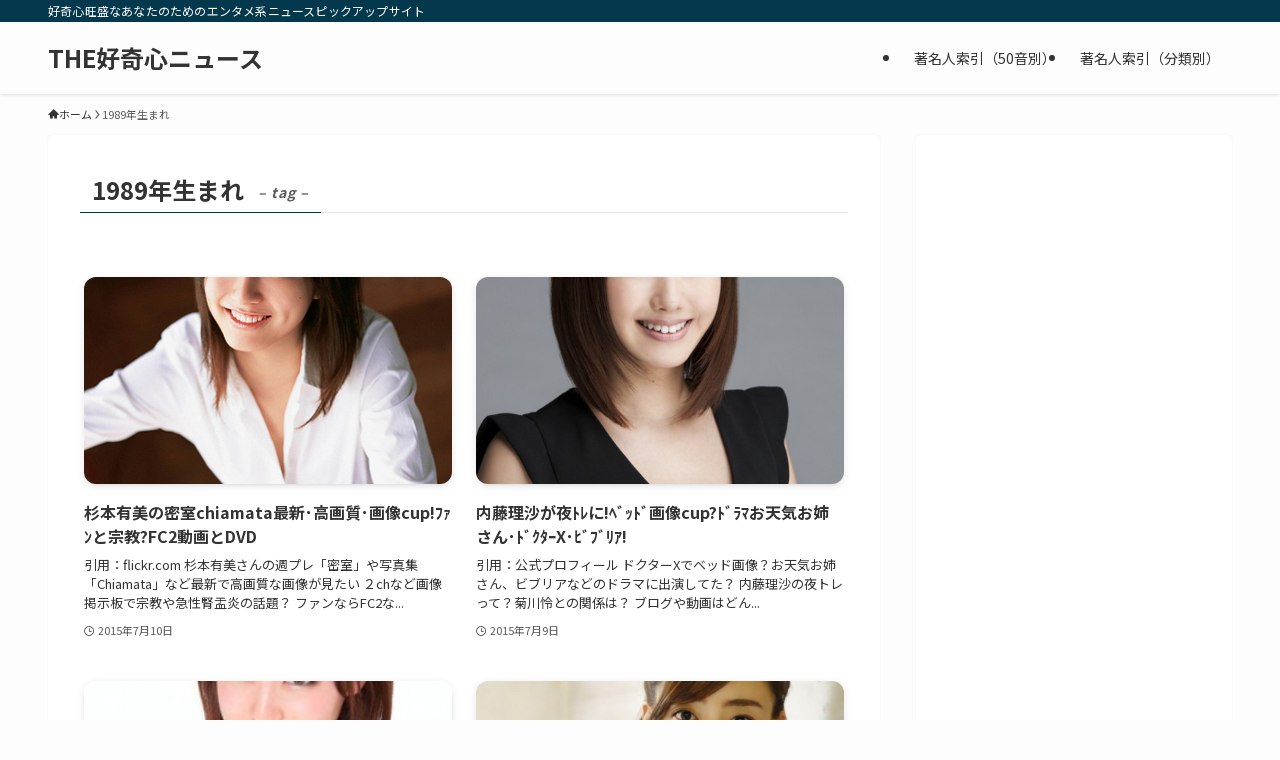

--- FILE ---
content_type: text/html; charset=UTF-8
request_url: https://curiosity.mobi/tag/in_1989
body_size: 18492
content:
<!DOCTYPE html>
<html lang="ja" data-loaded="false" data-scrolled="false" data-spmenu="closed">
<head>
<meta charset="utf-8">
<meta name="format-detection" content="telephone=no">
<meta http-equiv="X-UA-Compatible" content="IE=edge">
<meta name="viewport" content="width=device-width, viewport-fit=cover">
<title>1989年生まれ | THE好奇心ニュース</title>
<meta name='robots' content='max-image-preview:large' />
	<style>img:is([sizes="auto" i], [sizes^="auto," i]) { contain-intrinsic-size: 3000px 1500px }</style>
	<link rel="alternate" type="application/rss+xml" title="THE好奇心ニュース &raquo; フィード" href="https://curiosity.mobi/feed" />
<link rel="alternate" type="application/rss+xml" title="THE好奇心ニュース &raquo; コメントフィード" href="https://curiosity.mobi/comments/feed" />
<link rel="alternate" type="application/rss+xml" title="THE好奇心ニュース &raquo; 1989年生まれ タグのフィード" href="https://curiosity.mobi/tag/in_1989/feed" />

<!-- SEO SIMPLE PACK 3.6.2 -->
<meta name="robots" content="noindex">
<link rel="canonical" href="https://curiosity.mobi/tag/in_1989">
<meta property="og:locale" content="ja_JP">
<meta property="og:type" content="website">
<meta property="og:title" content="1989年生まれ | THE好奇心ニュース">
<meta property="og:url" content="https://curiosity.mobi/tag/in_1989">
<meta property="og:site_name" content="THE好奇心ニュース">
<meta name="twitter:card" content="summary_large_image">
<meta name="twitter:site" content="curiosity_mobi">
<!-- Google Analytics (gtag.js) -->
<script async src="https://www.googletagmanager.com/gtag/js?id=G-363W8F178Q"></script>
<script>
	window.dataLayer = window.dataLayer || [];
	function gtag(){dataLayer.push(arguments);}
	gtag("js", new Date());
	gtag("config", "G-363W8F178Q");
</script>
	<!-- / SEO SIMPLE PACK -->

<link rel='stylesheet' id='wp-block-library-css' href='https://curiosity.mobi/wp-includes/css/dist/block-library/style.min.css?ver=6.8.3' type='text/css' media='all' />
<link rel='stylesheet' id='swell-icons-css' href='https://curiosity.mobi/wp-content/themes/swell/build/css/swell-icons.css?ver=2.13.0' type='text/css' media='all' />
<link rel='stylesheet' id='main_style-css' href='https://curiosity.mobi/wp-content/themes/swell/build/css/main.css?ver=2.13.0' type='text/css' media='all' />
<link rel='stylesheet' id='swell_blocks-css' href='https://curiosity.mobi/wp-content/themes/swell/build/css/blocks.css?ver=2.13.0' type='text/css' media='all' />
<style id='swell_custom-inline-css' type='text/css'>
:root{--swl-fz--content:4vw;--swl-font_family:"Noto Sans JP", sans-serif;--swl-font_weight:400;--color_main:#04384c;--color_text:#333;--color_link:#1176d4;--color_htag:#04384c;--color_bg:#fdfdfd;--color_gradient1:#d8ffff;--color_gradient2:#87e7ff;--color_main_thin:rgba(5, 70, 95, 0.05 );--color_main_dark:rgba(3, 42, 57, 1 );--color_list_check:#04384c;--color_list_num:#04384c;--color_list_good:#86dd7b;--color_list_triangle:#f4e03a;--color_list_bad:#f36060;--color_faq_q:#d55656;--color_faq_a:#6599b7;--color_icon_good:#3cd250;--color_icon_good_bg:#ecffe9;--color_icon_bad:#4b73eb;--color_icon_bad_bg:#eafaff;--color_icon_info:#f578b4;--color_icon_info_bg:#fff0fa;--color_icon_announce:#ffa537;--color_icon_announce_bg:#fff5f0;--color_icon_pen:#7a7a7a;--color_icon_pen_bg:#f7f7f7;--color_icon_book:#787364;--color_icon_book_bg:#f8f6ef;--color_icon_point:#ffa639;--color_icon_check:#86d67c;--color_icon_batsu:#f36060;--color_icon_hatena:#5295cc;--color_icon_caution:#f7da38;--color_icon_memo:#84878a;--color_deep01:#e44141;--color_deep02:#3d79d5;--color_deep03:#63a84d;--color_deep04:#f09f4d;--color_pale01:#fff2f0;--color_pale02:#f3f8fd;--color_pale03:#f1f9ee;--color_pale04:#fdf9ee;--color_mark_blue:#b7e3ff;--color_mark_green:#bdf9c3;--color_mark_yellow:#fcf69f;--color_mark_orange:#ffddbc;--border01:solid 1px var(--color_main);--border02:double 4px var(--color_main);--border03:dashed 2px var(--color_border);--border04:solid 4px var(--color_gray);--card_posts_thumb_ratio:56.25%;--list_posts_thumb_ratio:61.805%;--big_posts_thumb_ratio:56.25%;--thumb_posts_thumb_ratio:61.805%;--blogcard_thumb_ratio:56.25%;--color_header_bg:#fdfdfd;--color_header_text:#333;--color_footer_bg:#fdfdfd;--color_footer_text:#333;--container_size:1200px;--article_size:900px;--logo_size_sp:48px;--logo_size_pc:40px;--logo_size_pcfix:32px;}.swl-cell-bg[data-icon="doubleCircle"]{--cell-icon-color:#ffc977}.swl-cell-bg[data-icon="circle"]{--cell-icon-color:#94e29c}.swl-cell-bg[data-icon="triangle"]{--cell-icon-color:#eeda2f}.swl-cell-bg[data-icon="close"]{--cell-icon-color:#ec9191}.swl-cell-bg[data-icon="hatena"]{--cell-icon-color:#93c9da}.swl-cell-bg[data-icon="check"]{--cell-icon-color:#94e29c}.swl-cell-bg[data-icon="line"]{--cell-icon-color:#9b9b9b}.cap_box[data-colset="col1"]{--capbox-color:#f59b5f;--capbox-color--bg:#fff8eb}.cap_box[data-colset="col2"]{--capbox-color:#5fb9f5;--capbox-color--bg:#edf5ff}.cap_box[data-colset="col3"]{--capbox-color:#2fcd90;--capbox-color--bg:#eafaf2}.red_{--the-btn-color:#f74a4a;--the-btn-color2:#ffbc49;--the-solid-shadow: rgba(185, 56, 56, 1 )}.blue_{--the-btn-color:#338df4;--the-btn-color2:#35eaff;--the-solid-shadow: rgba(38, 106, 183, 1 )}.green_{--the-btn-color:#62d847;--the-btn-color2:#7bf7bd;--the-solid-shadow: rgba(74, 162, 53, 1 )}.is-style-btn_normal{--the-btn-radius:80px}.is-style-btn_solid{--the-btn-radius:80px}.is-style-btn_shiny{--the-btn-radius:80px}.is-style-btn_line{--the-btn-radius:80px}.post_content blockquote{padding:1.5em 2em 1.5em 3em}.post_content blockquote::before{content:"";display:block;width:5px;height:calc(100% - 3em);top:1.5em;left:1.5em;border-left:solid 1px rgba(180,180,180,.75);border-right:solid 1px rgba(180,180,180,.75);}.mark_blue{background:-webkit-linear-gradient(transparent 64%,var(--color_mark_blue) 0%);background:linear-gradient(transparent 64%,var(--color_mark_blue) 0%)}.mark_green{background:-webkit-linear-gradient(transparent 64%,var(--color_mark_green) 0%);background:linear-gradient(transparent 64%,var(--color_mark_green) 0%)}.mark_yellow{background:-webkit-linear-gradient(transparent 64%,var(--color_mark_yellow) 0%);background:linear-gradient(transparent 64%,var(--color_mark_yellow) 0%)}.mark_orange{background:-webkit-linear-gradient(transparent 64%,var(--color_mark_orange) 0%);background:linear-gradient(transparent 64%,var(--color_mark_orange) 0%)}[class*="is-style-icon_"]{color:#333;border-width:0}[class*="is-style-big_icon_"]{border-width:2px;border-style:solid}[data-col="gray"] .c-balloon__text{background:#f7f7f7;border-color:#ccc}[data-col="gray"] .c-balloon__before{border-right-color:#f7f7f7}[data-col="green"] .c-balloon__text{background:#d1f8c2;border-color:#9ddd93}[data-col="green"] .c-balloon__before{border-right-color:#d1f8c2}[data-col="blue"] .c-balloon__text{background:#e2f6ff;border-color:#93d2f0}[data-col="blue"] .c-balloon__before{border-right-color:#e2f6ff}[data-col="red"] .c-balloon__text{background:#ffebeb;border-color:#f48789}[data-col="red"] .c-balloon__before{border-right-color:#ffebeb}[data-col="yellow"] .c-balloon__text{background:#f9f7d2;border-color:#fbe593}[data-col="yellow"] .c-balloon__before{border-right-color:#f9f7d2}.-type-list2 .p-postList__body::after,.-type-big .p-postList__body::after{content: "READ MORE »";}.c-postThumb__cat{background-color:#04384c;color:#fff;background-image: repeating-linear-gradient(-45deg,rgba(255,255,255,.1),rgba(255,255,255,.1) 6px,transparent 6px,transparent 12px)}.post_content h2:where(:not([class^="swell-block-"]):not(.faq_q):not(.p-postList__title)){border-left:solid 8px var(--color_htag);padding:.75em 1em;background:rgba(4, 56, 76, 0.03 )}.post_content h2:where(:not([class^="swell-block-"]):not(.faq_q):not(.p-postList__title))::before{position:absolute;display:block;pointer-events:none}.post_content h3:where(:not([class^="swell-block-"]):not(.faq_q):not(.p-postList__title)){padding:0 .5em .5em}.post_content h3:where(:not([class^="swell-block-"]):not(.faq_q):not(.p-postList__title))::before{content:"";width:100%;height:2px;background: repeating-linear-gradient(90deg, var(--color_htag) 0%, var(--color_htag) 29.3%, rgba(150,150,150,.2) 29.3%, rgba(150,150,150,.2) 100%)}.post_content h4:where(:not([class^="swell-block-"]):not(.faq_q):not(.p-postList__title)){padding:0 0 0 16px;border-left:solid 2px var(--color_htag)}.l-header{box-shadow: 0 1px 4px rgba(0,0,0,.12)}.l-header__bar{color:#fff;background:var(--color_main)}.l-header__menuBtn{order:3}.l-header__customBtn{order:1}.c-gnav a::after{background:var(--color_main);width:100%;height:2px;transform:scaleX(0)}.p-spHeadMenu .menu-item.-current{border-bottom-color:var(--color_main)}.c-gnav > li:hover > a::after,.c-gnav > .-current > a::after{transform: scaleX(1)}.c-gnav .sub-menu{color:#333;background:#fff}#pagetop{border-radius:50%}.c-widget__title.-spmenu{padding:.5em .75em;border-radius:var(--swl-radius--2, 0px);background:var(--color_main);color:#fff;}.c-widget__title.-footer{padding:.5em}.c-widget__title.-footer::before{content:"";bottom:0;left:0;width:40%;z-index:1;background:var(--color_main)}.c-widget__title.-footer::after{content:"";bottom:0;left:0;width:100%;background:var(--color_border)}.c-secTitle{border-left:solid 2px var(--color_main);padding:0em .75em}.p-spMenu{color:#333}.p-spMenu__inner::before{background:#fdfdfd;opacity:1}.p-spMenu__overlay{background:#000;opacity:0.6}[class*="page-numbers"]{border-radius:50%;margin:4px;color:#fff;background-color:#dedede}a{text-decoration: none}.l-topTitleArea.c-filterLayer::before{background-color:#000;opacity:0.2;content:""}@media screen and (min-width: 960px){:root{}}@media screen and (max-width: 959px){:root{}.l-header__logo{order:2;text-align:center}}@media screen and (min-width: 600px){:root{--swl-fz--content:17px;}}@media screen and (max-width: 599px){:root{}}@media (min-width: 1108px) {.alignwide{left:-100px;width:calc(100% + 200px);}}@media (max-width: 1108px) {.-sidebar-off .swell-block-fullWide__inner.l-container .alignwide{left:0px;width:100%;}}.is-style-btn_normal a,.is-style-btn_shiny a{box-shadow:var(--swl-btn_shadow)}.c-shareBtns__btn,.is-style-balloon>.c-tabList .c-tabList__button,.p-snsCta,[class*=page-numbers]{box-shadow:var(--swl-box_shadow)}.p-articleThumb__img,.p-articleThumb__youtube{box-shadow:var(--swl-img_shadow)}.p-pickupBanners__item .c-bannerLink,.p-postList__thumb{box-shadow:0 2px 8px rgba(0,0,0,.1),0 4px 4px -4px rgba(0,0,0,.1)}.p-postList.-w-ranking li:before{background-image:repeating-linear-gradient(-45deg,hsla(0,0%,100%,.1),hsla(0,0%,100%,.1) 6px,transparent 0,transparent 12px);box-shadow:1px 1px 4px rgba(0,0,0,.2)}:root{--swl-radius--2:2px;--swl-radius--4:4px;--swl-radius--8:8px}.c-categoryList__link,.c-tagList__link,.tag-cloud-link{border-radius:16px;padding:6px 10px}.-related .p-postList__thumb,.is-style-bg_gray,.is-style-bg_main,.is-style-bg_main_thin,.is-style-bg_stripe,.is-style-border_dg,.is-style-border_dm,.is-style-border_sg,.is-style-border_sm,.is-style-dent_box,.is-style-note_box,.is-style-stitch,[class*=is-style-big_icon_],input[type=number],input[type=text],textarea{border-radius:4px}.-ps-style-img .p-postList__link,.-type-thumb .p-postList__link,.p-postList__thumb{border-radius:12px;overflow:hidden;z-index:0}.c-widget .-type-list.-w-ranking .p-postList__item:before{border-radius:16px;left:2px;top:2px}.c-widget .-type-card.-w-ranking .p-postList__item:before{border-radius:0 0 4px 4px}.c-postThumb__cat{border-radius:16px;margin:.5em;padding:0 8px}.cap_box_ttl{border-radius:2px 2px 0 0}.cap_box_content{border-radius:0 0 2px 2px}.cap_box.is-style-small_ttl .cap_box_content{border-radius:0 2px 2px 2px}.cap_box.is-style-inner .cap_box_content,.cap_box.is-style-onborder_ttl .cap_box_content,.cap_box.is-style-onborder_ttl2 .cap_box_content,.cap_box.is-style-onborder_ttl2 .cap_box_ttl,.cap_box.is-style-shadow{border-radius:2px}.is-style-more_btn a,.p-postList__body:after,.submit{border-radius:40px}@media (min-width:960px){#sidebar .-type-list .p-postList__thumb{border-radius:8px}}@media not all and (min-width:960px){.-ps-style-img .p-postList__link,.-type-thumb .p-postList__link,.p-postList__thumb{border-radius:8px}}.l-header__bar{position:relative;width:100%}.l-header__bar .c-catchphrase{color:inherit;font-size:12px;letter-spacing:var(--swl-letter_spacing,.2px);line-height:14px;margin-right:auto;overflow:hidden;padding:4px 0;white-space:nowrap;width:50%}.l-header__bar .c-iconList .c-iconList__link{margin:0;padding:4px 6px}.l-header__barInner{align-items:center;display:flex;justify-content:flex-end}.p-spHeadMenu{text-align:center}.p-spHeadMenu .sub-menu{display:none}.p-spHeadMenu .menu-item{-webkit-backface-visibility:hidden;backface-visibility:hidden;border-bottom:2px solid transparent;flex-shrink:0;font-size:12px;height:36px;padding:0;width:auto}.p-spHeadMenu .menu-item.-current{border-bottom-color:currentcolor}.p-spHeadMenu a{display:block;line-height:36px;padding:0 12px;text-decoration:none}.l-header__spNav.swiper:not(.swiper-initialized) .p-spHeadMenu{visibility:hidden}.l-header__spNav a{color:var(--color_header_text)}.l-header__spNav[data-loop="0"] .p-spHeadMenu{display:flex;overflow-x:auto}.l-header__spNav[data-loop="0"] .menu-item:first-child{margin-left:auto}.l-header__spNav[data-loop="0"] .menu-item:last-child{margin-right:auto}@media (min-width:960px){.l-header__spNav{display:none}}@media (min-width:960px){.-series .l-header__inner{align-items:stretch;display:flex}.-series .l-header__logo{align-items:center;display:flex;flex-wrap:wrap;margin-right:24px;padding:16px 0}.-series .l-header__logo .c-catchphrase{font-size:13px;padding:4px 0}.-series .c-headLogo{margin-right:16px}.-series-right .l-header__inner{justify-content:space-between}.-series-right .c-gnavWrap{margin-left:auto}.-series-right .w-header{margin-left:12px}.-series-left .w-header{margin-left:auto}}@media (min-width:960px) and (min-width:600px){.-series .c-headLogo{max-width:400px}}.c-gnav .sub-menu a:before,.c-listMenu a:before{-webkit-font-smoothing:antialiased;-moz-osx-font-smoothing:grayscale;font-family:icomoon!important;font-style:normal;font-variant:normal;font-weight:400;line-height:1;text-transform:none}.c-submenuToggleBtn{display:none}.c-listMenu a{padding:.75em 1em .75em 1.5em;transition:padding .25s}.c-listMenu a:hover{padding-left:1.75em;padding-right:.75em}.c-gnav .sub-menu a:before,.c-listMenu a:before{color:inherit;content:"\e921";display:inline-block;left:2px;position:absolute;top:50%;-webkit-transform:translateY(-50%);transform:translateY(-50%);vertical-align:middle}.widget_categories>ul>.cat-item>a,.wp-block-categories-list>li>a{padding-left:1.75em}.c-listMenu .children,.c-listMenu .sub-menu{margin:0}.c-listMenu .children a,.c-listMenu .sub-menu a{font-size:.9em;padding-left:2.5em}.c-listMenu .children a:before,.c-listMenu .sub-menu a:before{left:1em}.c-listMenu .children a:hover,.c-listMenu .sub-menu a:hover{padding-left:2.75em}.c-listMenu .children ul a,.c-listMenu .sub-menu ul a{padding-left:3.25em}.c-listMenu .children ul a:before,.c-listMenu .sub-menu ul a:before{left:1.75em}.c-listMenu .children ul a:hover,.c-listMenu .sub-menu ul a:hover{padding-left:3.5em}.c-gnav li:hover>.sub-menu{opacity:1;visibility:visible}.c-gnav .sub-menu:before{background:inherit;content:"";height:100%;left:0;position:absolute;top:0;width:100%;z-index:0}.c-gnav .sub-menu .sub-menu{left:100%;top:0;z-index:-1}.c-gnav .sub-menu a{padding-left:2em}.c-gnav .sub-menu a:before{left:.5em}.c-gnav .sub-menu a:hover .ttl{left:4px}:root{--color_content_bg:#fff;}.c-widget__title.-side{padding:0 .5em .5em}.c-widget__title.-side::before{content:"";bottom:0;left:0;width:40%;z-index:1;background:var(--color_main)}.c-widget__title.-side::after{content:"";bottom:0;left:0;width:100%;background:var(--color_border)}@media screen and (min-width: 960px){:root{}}@media screen and (max-width: 959px){:root{}}@media screen and (min-width: 600px){:root{}}@media screen and (max-width: 599px){:root{}}.l-content{padding-top:4vw}.p-breadcrumb+.l-content{padding-top:0}.-frame-on .l-mainContent{background:#fff;border-radius:var(--swl-radius--4,0);padding:3vw}.-frame-on-sidebar #sidebar .c-widget{background:#fff;border-radius:var(--swl-radius--4,0);padding:16px}.-frame-on-sidebar #sidebar .widget_swell_prof_widget{padding:0!important}.-frame-on-sidebar #sidebar .p-profileBox{background:#fff;border:none;color:#333}.-frame-on-sidebar #sidebar .calendar_wrap{border:none;padding:0}.-frame-border .l-mainContent,.-frame-border.-frame-on-sidebar #sidebar .c-widget{box-shadow:0 0 1px var(--swl-color_shadow)}.swell-block-fullWide__inner .alignwide{left:0;width:100%}.swell-block-fullWide__inner .alignfull{left:calc(0px - var(--swl-fw_inner_pad, 0))!important;margin-left:0!important;margin-right:0!important;width:calc(100% + var(--swl-fw_inner_pad, 0)*2)!important}@media not all and (min-width:960px){.alignwide,.l-content .alignfull{left:-3vw;width:calc(100% + 6vw)}.l-content{padding-left:2vw;padding-right:2vw}.-frame-on{--swl-pad_container:2vw;--swl-h2-margin--x:-3vw}.-frame-off-sidebar .l-sidebar{padding-left:1vw;padding-right:1vw}.swell-block-fullWide__inner.l-article{--swl-fw_inner_pad:calc(var(--swl-pad_container, 2vw) + 3vw)}.swell-block-fullWide__inner.l-container{--swl-fw_inner_pad:var(--swl-pad_container,2vw)}.swell-block-fullWide__inner.l-article .alignwide{left:-1.5vw;width:calc(100% + 3vw)}}@media (min-width:960px){.alignwide,.l-content .alignfull{left:-48px;width:calc(100% + 96px)}.l-content .c-widget .alignfull{left:-32px;width:calc(100% + 64px)}.-frame-on .l-mainContent{padding:32px}.swell-block-fullWide__inner.l-article{--swl-fw_inner_pad:calc(var(--swl-pad_post_content) + 32px)}.swell-block-fullWide__inner.l-container{--swl-fw_inner_pad:16px}.swell-block-fullWide__inner.l-article .alignwide{left:-16px;width:calc(100% + 32px)}}@media (min-width:600px){.l-content{padding-top:2em}}.-index-off .p-toc,.swell-toc-placeholder:empty{display:none}.p-toc.-modal{height:100%;margin:0;overflow-y:auto;padding:0}#main_content .p-toc{border-radius:var(--swl-radius--2,0);margin:4em auto;max-width:800px}#sidebar .p-toc{margin-top:-.5em}.p-toc .__pn:before{content:none!important;counter-increment:none}.p-toc .__prev{margin:0 0 1em}.p-toc .__next{margin:1em 0 0}.p-toc.is-omitted:not([data-omit=ct]) [data-level="2"] .p-toc__childList{height:0;margin-bottom:-.5em;visibility:hidden}.p-toc.is-omitted:not([data-omit=nest]){position:relative}.p-toc.is-omitted:not([data-omit=nest]):before{background:linear-gradient(hsla(0,0%,100%,0),var(--color_bg));bottom:5em;content:"";height:4em;left:0;opacity:.75;pointer-events:none;position:absolute;width:100%;z-index:1}.p-toc.is-omitted:not([data-omit=nest]):after{background:var(--color_bg);bottom:0;content:"";height:5em;left:0;opacity:.75;position:absolute;width:100%;z-index:1}.p-toc.is-omitted:not([data-omit=nest]) .__next,.p-toc.is-omitted:not([data-omit=nest]) [data-omit="1"]{display:none}.p-toc .p-toc__expandBtn{background-color:#f7f7f7;border:rgba(0,0,0,.2);border-radius:5em;box-shadow:0 0 0 1px #bbb;color:#333;display:block;font-size:14px;line-height:1.5;margin:.75em auto 0;min-width:6em;padding:.5em 1em;position:relative;transition:box-shadow .25s;z-index:2}.p-toc[data-omit=nest] .p-toc__expandBtn{display:inline-block;font-size:13px;margin:0 0 0 1.25em;padding:.5em .75em}.p-toc:not([data-omit=nest]) .p-toc__expandBtn:after,.p-toc:not([data-omit=nest]) .p-toc__expandBtn:before{border-top-color:inherit;border-top-style:dotted;border-top-width:3px;content:"";display:block;height:1px;position:absolute;top:calc(50% - 1px);transition:border-color .25s;width:100%;width:22px}.p-toc:not([data-omit=nest]) .p-toc__expandBtn:before{right:calc(100% + 1em)}.p-toc:not([data-omit=nest]) .p-toc__expandBtn:after{left:calc(100% + 1em)}.p-toc.is-expanded .p-toc__expandBtn{border-color:transparent}.p-toc__ttl{display:block;font-size:1.2em;line-height:1;position:relative;text-align:center}.p-toc__ttl:before{content:"\e918";display:inline-block;font-family:icomoon;margin-right:.5em;padding-bottom:2px;vertical-align:middle}#index_modal .p-toc__ttl{margin-bottom:.5em}.p-toc__list li{line-height:1.6}.p-toc__list>li+li{margin-top:.5em}.p-toc__list .p-toc__childList{padding-left:.5em}.p-toc__list [data-level="3"]{font-size:.9em}.p-toc__list .mininote{display:none}.post_content .p-toc__list{padding-left:0}#sidebar .p-toc__list{margin-bottom:0}#sidebar .p-toc__list .p-toc__childList{padding-left:0}.p-toc__link{color:inherit;font-size:inherit;text-decoration:none}.p-toc__link:hover{opacity:.8}.p-toc.-double{background:var(--color_gray);background:linear-gradient(-45deg,transparent 25%,var(--color_gray) 25%,var(--color_gray) 50%,transparent 50%,transparent 75%,var(--color_gray) 75%,var(--color_gray));background-clip:padding-box;background-size:4px 4px;border-bottom:4px double var(--color_border);border-top:4px double var(--color_border);padding:1.5em 1em 1em}.p-toc.-double .p-toc__ttl{margin-bottom:.75em}@media (min-width:960px){#main_content .p-toc{width:92%}}@media (hover:hover){.p-toc .p-toc__expandBtn:hover{border-color:transparent;box-shadow:0 0 0 2px currentcolor}}@media (min-width:600px){.p-toc.-double{padding:2em}}
</style>
<link rel='stylesheet' id='swell-parts/footer-css' href='https://curiosity.mobi/wp-content/themes/swell/build/css/modules/parts/footer.css?ver=2.13.0' type='text/css' media='all' />
<link rel='stylesheet' id='swell-page/term-css' href='https://curiosity.mobi/wp-content/themes/swell/build/css/modules/page/term.css?ver=2.13.0' type='text/css' media='all' />
<style id='classic-theme-styles-inline-css' type='text/css'>
/*! This file is auto-generated */
.wp-block-button__link{color:#fff;background-color:#32373c;border-radius:9999px;box-shadow:none;text-decoration:none;padding:calc(.667em + 2px) calc(1.333em + 2px);font-size:1.125em}.wp-block-file__button{background:#32373c;color:#fff;text-decoration:none}
</style>
<style id='global-styles-inline-css' type='text/css'>
:root{--wp--preset--aspect-ratio--square: 1;--wp--preset--aspect-ratio--4-3: 4/3;--wp--preset--aspect-ratio--3-4: 3/4;--wp--preset--aspect-ratio--3-2: 3/2;--wp--preset--aspect-ratio--2-3: 2/3;--wp--preset--aspect-ratio--16-9: 16/9;--wp--preset--aspect-ratio--9-16: 9/16;--wp--preset--color--black: #000;--wp--preset--color--cyan-bluish-gray: #abb8c3;--wp--preset--color--white: #fff;--wp--preset--color--pale-pink: #f78da7;--wp--preset--color--vivid-red: #cf2e2e;--wp--preset--color--luminous-vivid-orange: #ff6900;--wp--preset--color--luminous-vivid-amber: #fcb900;--wp--preset--color--light-green-cyan: #7bdcb5;--wp--preset--color--vivid-green-cyan: #00d084;--wp--preset--color--pale-cyan-blue: #8ed1fc;--wp--preset--color--vivid-cyan-blue: #0693e3;--wp--preset--color--vivid-purple: #9b51e0;--wp--preset--color--swl-main: var(--color_main);--wp--preset--color--swl-main-thin: var(--color_main_thin);--wp--preset--color--swl-gray: var(--color_gray);--wp--preset--color--swl-deep-01: var(--color_deep01);--wp--preset--color--swl-deep-02: var(--color_deep02);--wp--preset--color--swl-deep-03: var(--color_deep03);--wp--preset--color--swl-deep-04: var(--color_deep04);--wp--preset--color--swl-pale-01: var(--color_pale01);--wp--preset--color--swl-pale-02: var(--color_pale02);--wp--preset--color--swl-pale-03: var(--color_pale03);--wp--preset--color--swl-pale-04: var(--color_pale04);--wp--preset--gradient--vivid-cyan-blue-to-vivid-purple: linear-gradient(135deg,rgba(6,147,227,1) 0%,rgb(155,81,224) 100%);--wp--preset--gradient--light-green-cyan-to-vivid-green-cyan: linear-gradient(135deg,rgb(122,220,180) 0%,rgb(0,208,130) 100%);--wp--preset--gradient--luminous-vivid-amber-to-luminous-vivid-orange: linear-gradient(135deg,rgba(252,185,0,1) 0%,rgba(255,105,0,1) 100%);--wp--preset--gradient--luminous-vivid-orange-to-vivid-red: linear-gradient(135deg,rgba(255,105,0,1) 0%,rgb(207,46,46) 100%);--wp--preset--gradient--very-light-gray-to-cyan-bluish-gray: linear-gradient(135deg,rgb(238,238,238) 0%,rgb(169,184,195) 100%);--wp--preset--gradient--cool-to-warm-spectrum: linear-gradient(135deg,rgb(74,234,220) 0%,rgb(151,120,209) 20%,rgb(207,42,186) 40%,rgb(238,44,130) 60%,rgb(251,105,98) 80%,rgb(254,248,76) 100%);--wp--preset--gradient--blush-light-purple: linear-gradient(135deg,rgb(255,206,236) 0%,rgb(152,150,240) 100%);--wp--preset--gradient--blush-bordeaux: linear-gradient(135deg,rgb(254,205,165) 0%,rgb(254,45,45) 50%,rgb(107,0,62) 100%);--wp--preset--gradient--luminous-dusk: linear-gradient(135deg,rgb(255,203,112) 0%,rgb(199,81,192) 50%,rgb(65,88,208) 100%);--wp--preset--gradient--pale-ocean: linear-gradient(135deg,rgb(255,245,203) 0%,rgb(182,227,212) 50%,rgb(51,167,181) 100%);--wp--preset--gradient--electric-grass: linear-gradient(135deg,rgb(202,248,128) 0%,rgb(113,206,126) 100%);--wp--preset--gradient--midnight: linear-gradient(135deg,rgb(2,3,129) 0%,rgb(40,116,252) 100%);--wp--preset--font-size--small: 0.9em;--wp--preset--font-size--medium: 1.1em;--wp--preset--font-size--large: 1.25em;--wp--preset--font-size--x-large: 42px;--wp--preset--font-size--xs: 0.75em;--wp--preset--font-size--huge: 1.6em;--wp--preset--spacing--20: 0.44rem;--wp--preset--spacing--30: 0.67rem;--wp--preset--spacing--40: 1rem;--wp--preset--spacing--50: 1.5rem;--wp--preset--spacing--60: 2.25rem;--wp--preset--spacing--70: 3.38rem;--wp--preset--spacing--80: 5.06rem;--wp--preset--shadow--natural: 6px 6px 9px rgba(0, 0, 0, 0.2);--wp--preset--shadow--deep: 12px 12px 50px rgba(0, 0, 0, 0.4);--wp--preset--shadow--sharp: 6px 6px 0px rgba(0, 0, 0, 0.2);--wp--preset--shadow--outlined: 6px 6px 0px -3px rgba(255, 255, 255, 1), 6px 6px rgba(0, 0, 0, 1);--wp--preset--shadow--crisp: 6px 6px 0px rgba(0, 0, 0, 1);}:where(.is-layout-flex){gap: 0.5em;}:where(.is-layout-grid){gap: 0.5em;}body .is-layout-flex{display: flex;}.is-layout-flex{flex-wrap: wrap;align-items: center;}.is-layout-flex > :is(*, div){margin: 0;}body .is-layout-grid{display: grid;}.is-layout-grid > :is(*, div){margin: 0;}:where(.wp-block-columns.is-layout-flex){gap: 2em;}:where(.wp-block-columns.is-layout-grid){gap: 2em;}:where(.wp-block-post-template.is-layout-flex){gap: 1.25em;}:where(.wp-block-post-template.is-layout-grid){gap: 1.25em;}.has-black-color{color: var(--wp--preset--color--black) !important;}.has-cyan-bluish-gray-color{color: var(--wp--preset--color--cyan-bluish-gray) !important;}.has-white-color{color: var(--wp--preset--color--white) !important;}.has-pale-pink-color{color: var(--wp--preset--color--pale-pink) !important;}.has-vivid-red-color{color: var(--wp--preset--color--vivid-red) !important;}.has-luminous-vivid-orange-color{color: var(--wp--preset--color--luminous-vivid-orange) !important;}.has-luminous-vivid-amber-color{color: var(--wp--preset--color--luminous-vivid-amber) !important;}.has-light-green-cyan-color{color: var(--wp--preset--color--light-green-cyan) !important;}.has-vivid-green-cyan-color{color: var(--wp--preset--color--vivid-green-cyan) !important;}.has-pale-cyan-blue-color{color: var(--wp--preset--color--pale-cyan-blue) !important;}.has-vivid-cyan-blue-color{color: var(--wp--preset--color--vivid-cyan-blue) !important;}.has-vivid-purple-color{color: var(--wp--preset--color--vivid-purple) !important;}.has-black-background-color{background-color: var(--wp--preset--color--black) !important;}.has-cyan-bluish-gray-background-color{background-color: var(--wp--preset--color--cyan-bluish-gray) !important;}.has-white-background-color{background-color: var(--wp--preset--color--white) !important;}.has-pale-pink-background-color{background-color: var(--wp--preset--color--pale-pink) !important;}.has-vivid-red-background-color{background-color: var(--wp--preset--color--vivid-red) !important;}.has-luminous-vivid-orange-background-color{background-color: var(--wp--preset--color--luminous-vivid-orange) !important;}.has-luminous-vivid-amber-background-color{background-color: var(--wp--preset--color--luminous-vivid-amber) !important;}.has-light-green-cyan-background-color{background-color: var(--wp--preset--color--light-green-cyan) !important;}.has-vivid-green-cyan-background-color{background-color: var(--wp--preset--color--vivid-green-cyan) !important;}.has-pale-cyan-blue-background-color{background-color: var(--wp--preset--color--pale-cyan-blue) !important;}.has-vivid-cyan-blue-background-color{background-color: var(--wp--preset--color--vivid-cyan-blue) !important;}.has-vivid-purple-background-color{background-color: var(--wp--preset--color--vivid-purple) !important;}.has-black-border-color{border-color: var(--wp--preset--color--black) !important;}.has-cyan-bluish-gray-border-color{border-color: var(--wp--preset--color--cyan-bluish-gray) !important;}.has-white-border-color{border-color: var(--wp--preset--color--white) !important;}.has-pale-pink-border-color{border-color: var(--wp--preset--color--pale-pink) !important;}.has-vivid-red-border-color{border-color: var(--wp--preset--color--vivid-red) !important;}.has-luminous-vivid-orange-border-color{border-color: var(--wp--preset--color--luminous-vivid-orange) !important;}.has-luminous-vivid-amber-border-color{border-color: var(--wp--preset--color--luminous-vivid-amber) !important;}.has-light-green-cyan-border-color{border-color: var(--wp--preset--color--light-green-cyan) !important;}.has-vivid-green-cyan-border-color{border-color: var(--wp--preset--color--vivid-green-cyan) !important;}.has-pale-cyan-blue-border-color{border-color: var(--wp--preset--color--pale-cyan-blue) !important;}.has-vivid-cyan-blue-border-color{border-color: var(--wp--preset--color--vivid-cyan-blue) !important;}.has-vivid-purple-border-color{border-color: var(--wp--preset--color--vivid-purple) !important;}.has-vivid-cyan-blue-to-vivid-purple-gradient-background{background: var(--wp--preset--gradient--vivid-cyan-blue-to-vivid-purple) !important;}.has-light-green-cyan-to-vivid-green-cyan-gradient-background{background: var(--wp--preset--gradient--light-green-cyan-to-vivid-green-cyan) !important;}.has-luminous-vivid-amber-to-luminous-vivid-orange-gradient-background{background: var(--wp--preset--gradient--luminous-vivid-amber-to-luminous-vivid-orange) !important;}.has-luminous-vivid-orange-to-vivid-red-gradient-background{background: var(--wp--preset--gradient--luminous-vivid-orange-to-vivid-red) !important;}.has-very-light-gray-to-cyan-bluish-gray-gradient-background{background: var(--wp--preset--gradient--very-light-gray-to-cyan-bluish-gray) !important;}.has-cool-to-warm-spectrum-gradient-background{background: var(--wp--preset--gradient--cool-to-warm-spectrum) !important;}.has-blush-light-purple-gradient-background{background: var(--wp--preset--gradient--blush-light-purple) !important;}.has-blush-bordeaux-gradient-background{background: var(--wp--preset--gradient--blush-bordeaux) !important;}.has-luminous-dusk-gradient-background{background: var(--wp--preset--gradient--luminous-dusk) !important;}.has-pale-ocean-gradient-background{background: var(--wp--preset--gradient--pale-ocean) !important;}.has-electric-grass-gradient-background{background: var(--wp--preset--gradient--electric-grass) !important;}.has-midnight-gradient-background{background: var(--wp--preset--gradient--midnight) !important;}.has-small-font-size{font-size: var(--wp--preset--font-size--small) !important;}.has-medium-font-size{font-size: var(--wp--preset--font-size--medium) !important;}.has-large-font-size{font-size: var(--wp--preset--font-size--large) !important;}.has-x-large-font-size{font-size: var(--wp--preset--font-size--x-large) !important;}
:where(.wp-block-post-template.is-layout-flex){gap: 1.25em;}:where(.wp-block-post-template.is-layout-grid){gap: 1.25em;}
:where(.wp-block-columns.is-layout-flex){gap: 2em;}:where(.wp-block-columns.is-layout-grid){gap: 2em;}
:root :where(.wp-block-pullquote){font-size: 1.5em;line-height: 1.6;}
</style>
<link rel='stylesheet' id='contact-form-7-css' href='https://curiosity.mobi/wp-content/plugins/contact-form-7/includes/css/styles.css?ver=6.1.1' type='text/css' media='all' />
<link rel='stylesheet' id='child_style-css' href='https://curiosity.mobi/wp-content/themes/swell_child/style.css?ver=2022072413920' type='text/css' media='all' />

<link href="https://fonts.googleapis.com/css?family=Noto+Sans+JP:400,700&#038;display=swap" rel="stylesheet">
<noscript><link href="https://curiosity.mobi/wp-content/themes/swell/build/css/noscript.css" rel="stylesheet"></noscript>
<link rel="https://api.w.org/" href="https://curiosity.mobi/wp-json/" /><link rel="alternate" title="JSON" type="application/json" href="https://curiosity.mobi/wp-json/wp/v2/tags/50" />        <!-- Copyright protection script -->
        <meta http-equiv="imagetoolbar" content="no">
        <script>
            /*<![CDATA[*/
            document.oncontextmenu = function () {
                return false;
            };
            /*]]>*/
        </script>
        <script type="text/javascript">
            /*<![CDATA[*/
            document.onselectstart = function () {
                event = event || window.event;
                var custom_input = event.target || event.srcElement;

                if (custom_input.type !== "text" && custom_input.type !== "textarea" && custom_input.type !== "password") {
                    return false;
                } else {
                    return true;
                }

            };
            if (window.sidebar) {
                document.onmousedown = function (e) {
                    var obj = e.target;
                    if (obj.tagName.toUpperCase() === 'SELECT'
                        || obj.tagName.toUpperCase() === "INPUT"
                        || obj.tagName.toUpperCase() === "TEXTAREA"
                        || obj.tagName.toUpperCase() === "PASSWORD") {
                        return true;
                    } else {
                        return false;
                    }
                };
            }
            window.onload = function () {
                document.body.style.webkitTouchCallout = 'none';
                document.body.style.KhtmlUserSelect = 'none';
            }
            /*]]>*/
        </script>
        <script type="text/javascript">
            /*<![CDATA[*/
            if (parent.frames.length > 0) {
                top.location.replace(document.location);
            }
            /*]]>*/
        </script>
        <script type="text/javascript">
            /*<![CDATA[*/
            document.ondragstart = function () {
                return false;
            };
            /*]]>*/
        </script>
        <script type="text/javascript">

            document.addEventListener('DOMContentLoaded', () => {
                const overlay = document.createElement('div');
                overlay.id = 'overlay';

                Object.assign(overlay.style, {
                    position: 'fixed',
                    top: '0',
                    left: '0',
                    width: '100%',
                    height: '100%',
                    backgroundColor: 'rgba(255, 255, 255, 0.9)',
                    display: 'none',
                    zIndex: '9999'
                });

                document.body.appendChild(overlay);

                document.addEventListener('keydown', (event) => {
                    if (event.metaKey || event.ctrlKey) {
                        overlay.style.display = 'block';
                    }
                });

                document.addEventListener('keyup', (event) => {
                    if (!event.metaKey && !event.ctrlKey) {
                        overlay.style.display = 'none';
                    }
                });
            });
        </script>
        <style type="text/css">
            * {
                -webkit-touch-callout: none;
                -webkit-user-select: none;
                -moz-user-select: none;
                user-select: none;
            }

            img {
                -webkit-touch-callout: none;
                -webkit-user-select: none;
                -moz-user-select: none;
                user-select: none;
            }

            input,
            textarea,
            select {
                -webkit-user-select: auto;
            }
        </style>
        <!-- End Copyright protection script -->

        <!-- Source hidden -->

        <link rel="llms-sitemap" href="https://curiosity.mobi/llms.txt" />
<noscript><style>.lazyload[data-src]{display:none !important;}</style></noscript><style>.lazyload{background-image:none !important;}.lazyload:before{background-image:none !important;}</style><link rel="icon" href="https://curiosity.mobi/wp-content/uploads/2022/09/favicon-150x150.png" sizes="32x32" />
<link rel="icon" href="https://curiosity.mobi/wp-content/uploads/2022/09/favicon.png" sizes="192x192" />
<link rel="apple-touch-icon" href="https://curiosity.mobi/wp-content/uploads/2022/09/favicon.png" />
<meta name="msapplication-TileImage" content="https://curiosity.mobi/wp-content/uploads/2022/09/favicon.png" />

<link rel="stylesheet" href="https://curiosity.mobi/wp-content/themes/swell/build/css/print.css" media="print" >
<script async src="https://pagead2.googlesyndication.com/pagead/js/adsbygoogle.js?client=ca-pub-9903344891064943"
     crossorigin="anonymous"></script>
</head>
<body>
<div id="body_wrap" class="archive tag tag-in_1989 tag-50 wp-theme-swell wp-child-theme-swell_child -body-solid -index-off -sidebar-on -frame-on -frame-on-sidebar -frame-border id_50" >
<div id="sp_menu" class="p-spMenu -right">
	<div class="p-spMenu__inner">
		<div class="p-spMenu__closeBtn">
			<button class="c-iconBtn -menuBtn c-plainBtn" data-onclick="toggleMenu" aria-label="メニューを閉じる">
				<i class="c-iconBtn__icon icon-close-thin"></i>
			</button>
		</div>
		<div class="p-spMenu__body">
			<div class="c-widget__title -spmenu">
				MENU			</div>
			<div class="p-spMenu__nav">
				<ul class="c-spnav c-listMenu"><li class="menu-item menu-item-type-post_type menu-item-object-page menu-item-784"><a href="https://curiosity.mobi/artist-japanese-syllabary-index">著名人索引（50音別）</a></li>
<li class="menu-item menu-item-type-post_type menu-item-object-page menu-item-785"><a href="https://curiosity.mobi/artist-index">著名人索引（分類別）</a></li>
</ul>			</div>
			<div id="sp_menu_bottom" class="p-spMenu__bottom w-spMenuBottom"><div id="swell_popular_posts-3" class="c-widget widget_swell_popular_posts"><div class="c-widget__title -spmenu">人気記事</div><ul class="p-postList -type-card -w-ranking">	<li class="p-postList__item">
		<a href="https://curiosity.mobi/%e9%96%a2%e3%82%81%e3%81%90%e3%81%bf-%e6%b0%b4%e7%9d%80-%e7%94%bb%e5%83%8f-cup-%e7%8f%be%e5%9c%a8-%e7%86%b1%e6%84%9b-%e4%bc%bc%e3%81%a6%e3%82%8b-166" class="p-postList__link">
			<div class="p-postList__thumb c-postThumb">
				<figure class="c-postThumb__figure">
					<img width="301" height="450"  src="[data-uri]" alt="" class="c-postThumb__img u-obf-cover lazyload" sizes="(min-width: 600px) 320px, 50vw" data-src="https://curiosity.mobi/wp-content/uploads/2015/02/20150202_seki.jpg" data-srcset="https://curiosity.mobi/wp-content/uploads/2015/02/20150202_seki.jpg 301w, https://curiosity.mobi/wp-content/uploads/2015/02/20150202_seki-300x449.jpg 300w, https://curiosity.mobi/wp-content/uploads/2015/02/20150202_seki-150x224.jpg 150w" data-aspectratio="301/450" ><noscript><img src="https://curiosity.mobi/wp-content/uploads/2015/02/20150202_seki.jpg" class="c-postThumb__img u-obf-cover" alt=""></noscript>				</figure>
			</div>
			<div class="p-postList__body">
				<div class="p-postList__title">関めぐみの水着画像cup!現在、熱愛、誰に似てる?ﾗｲﾌﾄﾞﾗﾏ金八!写真家?</div>
				<div class="p-postList__meta">
														</div>
			</div>
		</a>
	</li>
	<li class="p-postList__item">
		<a href="https://curiosity.mobi/%e6%b8%a1%e8%be%ba%e6%a2%93%e3%81%ae%e5%a4%ab%e3%81%af%ef%bd%b6%ef%bd%af%ef%bd%ba%e3%81%84%e3%81%84%e7%94%bb%e5%83%8fcup%ef%bd%a5%ef%bd%bd%ef%be%98%ef%bd%b0%ef%bd%bb%ef%bd%b2%ef%bd%bd%ef%be%9e-373" class="p-postList__link">
			<div class="p-postList__thumb c-postThumb">
				<figure class="c-postThumb__figure">
					<img width="200" height="280"  src="[data-uri]" alt="" class="c-postThumb__img u-obf-cover lazyload" sizes="(min-width: 600px) 320px, 50vw" data-src="https://curiosity.mobi/wp-content/uploads/2015/06/watanabeazusa.png" data-aspectratio="200/280" ><noscript><img src="https://curiosity.mobi/wp-content/uploads/2015/06/watanabeazusa.png" class="c-postThumb__img u-obf-cover" alt=""></noscript>				</figure>
			</div>
			<div class="p-postList__body">
				<div class="p-postList__title">渡辺梓の夫はｶｯｺいい?画像cup･ｽﾘｰｻｲｽﾞ!劣化?咲輝?相棒･赤い霊柩車･器</div>
				<div class="p-postList__meta">
														</div>
			</div>
		</a>
	</li>
	<li class="p-postList__item">
		<a href="https://curiosity.mobi/%e6%9d%b1%e9%a2%a8%e4%b8%87%e6%99%ba%e5%ad%90-%e7%9c%9f%e4%b8%ad%e7%9e%b3-%e6%9c%ac%e5%90%8d-cup-%e3%81%bb%e3%81%8f%e3%82%8d-%e7%94%bb%e5%83%8f-177" class="p-postList__link">
			<div class="p-postList__thumb c-postThumb">
				<figure class="c-postThumb__figure">
					<img width="200" height="247"  src="[data-uri]" alt="" class="c-postThumb__img u-obf-cover lazyload" sizes="(min-width: 600px) 320px, 50vw" data-src="https://curiosity.mobi/wp-content/uploads/2015/02/20150204_kochi.jpg" data-srcset="https://curiosity.mobi/wp-content/uploads/2015/02/20150204_kochi.jpg 200w, https://curiosity.mobi/wp-content/uploads/2015/02/20150204_kochi-150x185.jpg 150w" data-aspectratio="200/247" ><noscript><img src="https://curiosity.mobi/wp-content/uploads/2015/02/20150204_kochi.jpg" class="c-postThumb__img u-obf-cover" alt=""></noscript>				</figure>
			</div>
			<div class="p-postList__body">
				<div class="p-postList__title">東風万智子は真中瞳が本名?cupほくろ画像!水川あさみそっくり?OL結婚</div>
				<div class="p-postList__meta">
														</div>
			</div>
		</a>
	</li>
	<li class="p-postList__item">
		<a href="https://curiosity.mobi/%e7%be%8e%e5%b0%91%e5%a5%b3-%e7%99%be%e5%90%88%e6%b2%99%e3%81%8c%e3%81%84%e3%82%8b%e8%a1%97-%e9%80%b1%e5%88%8a%e7%8f%be%e4%bb%a3-cup-%e7%94%bb%e5%83%8f-344" class="p-postList__link">
			<div class="p-postList__thumb c-postThumb">
				<figure class="c-postThumb__figure">
					<img width="449" height="600"  src="[data-uri]" alt="" class="c-postThumb__img u-obf-cover lazyload" sizes="(min-width: 600px) 320px, 50vw" data-src="https://curiosity.mobi/wp-content/uploads/2015/06/yurisa.jpg" data-srcset="https://curiosity.mobi/wp-content/uploads/2015/06/yurisa.jpg 449w, https://curiosity.mobi/wp-content/uploads/2015/06/yurisa-300x401.jpg 300w" data-aspectratio="449/600" ><noscript><img src="https://curiosity.mobi/wp-content/uploads/2015/06/yurisa.jpg" class="c-postThumb__img u-obf-cover" alt=""></noscript>				</figure>
			</div>
			<div class="p-postList__body">
				<div class="p-postList__title">美少女･百合沙がいる街(週刊現代)ｸﾞﾗﾋﾞｱcup画像ﾍｱ!ｵｰｸｼｮﾝ･木嶋ゆり?</div>
				<div class="p-postList__meta">
														</div>
			</div>
		</a>
	</li>
	<li class="p-postList__item">
		<a href="https://curiosity.mobi/%e5%a4%a7%e5%9d%aa%e3%81%82%e3%81%8d%e3%81%bb-%e8%8a%b1%e5%92%b2%e8%88%9e%e3%81%8c%e9%bb%99%e3%81%a3%e3%81%a6%e3%81%aa%e3%81%84-%ef%bd%bc%ef%bd%ad%ef%bd%b0%ef%bd%b2%ef%be%81-%ef%be%86%ef%bd%b0-517" class="p-postList__link">
			<div class="p-postList__thumb c-postThumb">
				<figure class="c-postThumb__figure">
					<img width="220" height="293"  src="[data-uri]" alt="" class="c-postThumb__img u-obf-cover lazyload" sizes="(min-width: 600px) 320px, 50vw" data-src="https://curiosity.mobi/wp-content/uploads/2015/07/ootuboakiho.jpg" data-aspectratio="220/293" ><noscript><img src="https://curiosity.mobi/wp-content/uploads/2015/07/ootuboakiho.jpg" class="c-postThumb__img u-obf-cover" alt=""></noscript>				</figure>
			</div>
			<div class="p-postList__body">
				<div class="p-postList__title">大坪あきほ「花咲舞が黙ってない」3話!ｼｭｰｲﾁ･ｳﾚｽｼﾞで水着cup画像DVD</div>
				<div class="p-postList__meta">
														</div>
			</div>
		</a>
	</li>
	<li class="p-postList__item">
		<a href="https://curiosity.mobi/%e9%98%bf%e4%b9%85%e6%b4%a5%e3%82%86%e3%82%8a%e3%81%88-%e7%b5%90%e5%a9%9a%e7%9b%b8%e6%89%8b-%e6%97%a6%e9%82%a3-%e5%a4%a7%e5%ad%a6-cup-%e7%94%bb%e5%83%8f-zip-205" class="p-postList__link">
			<div class="p-postList__thumb c-postThumb">
				<figure class="c-postThumb__figure">
					<img width="406" height="621"  src="[data-uri]" alt="" class="c-postThumb__img u-obf-cover lazyload" sizes="(min-width: 600px) 320px, 50vw" data-src="https://curiosity.mobi/wp-content/uploads/2015/02/20150220_akutsu.jpg" data-srcset="https://curiosity.mobi/wp-content/uploads/2015/02/20150220_akutsu.jpg 406w, https://curiosity.mobi/wp-content/uploads/2015/02/20150220_akutsu-300x459.jpg 300w, https://curiosity.mobi/wp-content/uploads/2015/02/20150220_akutsu-150x229.jpg 150w" data-aspectratio="406/621" ><noscript><img src="https://curiosity.mobi/wp-content/uploads/2015/02/20150220_akutsu.jpg" class="c-postThumb__img u-obf-cover" alt=""></noscript>				</figure>
			</div>
			<div class="p-postList__body">
				<div class="p-postList__title">阿久津ゆりえの結婚相手･旦那は誰?大学は?cup画像Zip!ﾎﾝﾀﾞｶｰｽﾞのCM!</div>
				<div class="p-postList__meta">
														</div>
			</div>
		</a>
	</li>
	<li class="p-postList__item">
		<a href="https://curiosity.mobi/%e5%b0%8f%e5%b3%b6%e7%91%a0%e7%92%83%e5%ad%90-%e9%81%8e%e6%bf%80-%e6%b0%b4%e7%9d%80%e3%81%99%e3%81%98-%e7%94%bb%e5%83%8f-%e4%bf%ae%e6%ad%a3%e3%81%aa%e3%81%97-cup-72" class="p-postList__link">
			<div class="p-postList__thumb c-postThumb">
				<figure class="c-postThumb__figure">
					<img width="300" height="386"  src="[data-uri]" alt="" class="c-postThumb__img u-obf-cover lazyload" sizes="(min-width: 600px) 320px, 50vw" data-src="https://curiosity.mobi/wp-content/uploads/2015/01/20150109_kojima.jpg" data-srcset="https://curiosity.mobi/wp-content/uploads/2015/01/20150109_kojima.jpg 300w, https://curiosity.mobi/wp-content/uploads/2015/01/20150109_kojima-150x193.jpg 150w" data-aspectratio="300/386" ><noscript><img src="https://curiosity.mobi/wp-content/uploads/2015/01/20150109_kojima.jpg" class="c-postThumb__img u-obf-cover" alt=""></noscript>				</figure>
			</div>
			<div class="p-postList__body">
				<div class="p-postList__title">小島瑠璃子は過激!水着すじ画像修正なし･脱いでるcup?枕は黒い笑い方</div>
				<div class="p-postList__meta">
														</div>
			</div>
		</a>
	</li>
	<li class="p-postList__item">
		<a href="https://curiosity.mobi/%e7%8b%a9%e9%87%8e%e6%81%b5%e9%87%8c-%ef%be%83%ef%be%9a%e6%9d%b1-%ef%bd%b1%ef%be%85-%e6%b0%b4%e7%9d%80-%e7%94%bb%e5%83%8f-cup-%e3%82%82%e3%82%8a%e3%81%be%e3%82%93-86" class="p-postList__link">
			<div class="p-postList__thumb c-postThumb">
				<figure class="c-postThumb__figure">
					<img width="480" height="640"  src="[data-uri]" alt="" class="c-postThumb__img u-obf-cover lazyload" sizes="(min-width: 600px) 320px, 50vw" data-src="https://curiosity.mobi/wp-content/uploads/2015/01/20150111_kano.jpg" data-srcset="https://curiosity.mobi/wp-content/uploads/2015/01/20150111_kano.jpg 480w, https://curiosity.mobi/wp-content/uploads/2015/01/20150111_kano-300x400.jpg 300w, https://curiosity.mobi/wp-content/uploads/2015/01/20150111_kano-150x200.jpg 150w" data-aspectratio="480/640" ><noscript><img src="https://curiosity.mobi/wp-content/uploads/2015/01/20150111_kano.jpg" class="c-postThumb__img u-obf-cover" alt=""></noscript>				</figure>
			</div>
			<div class="p-postList__body">
				<div class="p-postList__title">狩野恵里ﾃﾚﾋﾞ東京ｱﾅの水着姿･画像もりまん!滝cup?ﾓﾔさまでﾋﾟｱﾉ即興CM!</div>
				<div class="p-postList__meta">
														</div>
			</div>
		</a>
	</li>
</ul></div></div>		</div>
	</div>
	<div class="p-spMenu__overlay c-overlay" data-onclick="toggleMenu"></div>
</div>
<header id="header" class="l-header -series -series-right" data-spfix="0">
	<div class="l-header__bar pc_">
	<div class="l-header__barInner l-container">
		<div class="c-catchphrase">好奇心旺盛なあなたのためのエンタメ系ニュースピックアップサイト</div>	</div>
</div>
	<div class="l-header__inner l-container">
		<div class="l-header__logo">
			<div class="c-headLogo -txt"><a href="https://curiosity.mobi/" title="THE好奇心ニュース" class="c-headLogo__link" rel="home">THE好奇心ニュース</a></div>					</div>
		<nav id="gnav" class="l-header__gnav c-gnavWrap">
					<ul class="c-gnav">
			<li class="menu-item menu-item-type-post_type menu-item-object-page menu-item-784"><a href="https://curiosity.mobi/artist-japanese-syllabary-index"><span class="ttl">著名人索引（50音別）</span></a></li>
<li class="menu-item menu-item-type-post_type menu-item-object-page menu-item-785"><a href="https://curiosity.mobi/artist-index"><span class="ttl">著名人索引（分類別）</span></a></li>
					</ul>
			</nav>
		<div class="l-header__customBtn sp_">
			<button class="c-iconBtn c-plainBtn" data-onclick="toggleSearch" aria-label="検索ボタン">
			<i class="c-iconBtn__icon icon-search"></i>
					</button>
	</div>
<div class="l-header__menuBtn sp_">
	<button class="c-iconBtn -menuBtn c-plainBtn" data-onclick="toggleMenu" aria-label="メニューボタン">
		<i class="c-iconBtn__icon icon-menu-thin"></i>
			</button>
</div>
	</div>
	<div class="l-header__spNav" data-loop="0">
	<ul class="p-spHeadMenu">
		<li class="menu-item menu-item-type-post_type menu-item-object-page menu-item-784 swiper-slide"><a href="https://curiosity.mobi/artist-japanese-syllabary-index"><span>著名人索引（50音別）</span></a></li>
<li class="menu-item menu-item-type-post_type menu-item-object-page menu-item-785 swiper-slide"><a href="https://curiosity.mobi/artist-index"><span>著名人索引（分類別）</span></a></li>
	</ul>
</div>
</header>
<div id="breadcrumb" class="p-breadcrumb -bg-on"><ol class="p-breadcrumb__list l-container"><li class="p-breadcrumb__item"><a href="https://curiosity.mobi/" class="p-breadcrumb__text"><span class="__home icon-home"> ホーム</span></a></li><li class="p-breadcrumb__item"><span class="p-breadcrumb__text">1989年生まれ</span></li></ol></div><div id="content" class="l-content l-container" >
<main id="main_content" class="l-mainContent l-article">
	<div class="l-mainContent__inner">
		<h1 class="c-pageTitle" data-style="b_bottom"><span class="c-pageTitle__inner">1989年生まれ<small class="c-pageTitle__subTitle u-fz-14">– tag –</small></span></h1>		<div class="p-termContent l-parent">
					<div class="c-tabBody p-postListTabBody">
				<div id="post_list_tab_1" class="c-tabBody__item" aria-hidden="false">
				<ul class="p-postList -type-card -pc-col3 -sp-col2"><li class="p-postList__item">
	<a href="https://curiosity.mobi/%e6%9d%89%e6%9c%ac%e6%9c%89%e7%be%8e-%e5%af%86%e5%ae%a4-%e5%ae%97%e6%95%99-%e6%9c%80%e6%96%b0-%e9%ab%98%e7%94%bb%e8%b3%aa-%e7%94%bb%e5%83%8f-cup-%ef%be%8c%ef%bd%a7%ef%be%9d-431" class="p-postList__link">
		<div class="p-postList__thumb c-postThumb">
	<figure class="c-postThumb__figure">
		<img width="366" height="500"  src="[data-uri]" alt="" class="c-postThumb__img u-obf-cover lazyload" sizes="(min-width: 960px) 400px, 50vw" data-src="https://curiosity.mobi/wp-content/uploads/2015/07/sugimotoyumi2.jpg" data-srcset="https://curiosity.mobi/wp-content/uploads/2015/07/sugimotoyumi2.jpg 366w, https://curiosity.mobi/wp-content/uploads/2015/07/sugimotoyumi2-300x410.jpg 300w" data-aspectratio="366/500" ><noscript><img src="https://curiosity.mobi/wp-content/uploads/2015/07/sugimotoyumi2.jpg" class="c-postThumb__img u-obf-cover" alt=""></noscript>	</figure>
	</div>
					<div class="p-postList__body">
				<h2 class="p-postList__title">杉本有美の密室chiamata最新･高画質･画像cup!ﾌｧﾝと宗教?FC2動画とDVD</h2>									<div class="p-postList__excerpt">
						引用：flickr.com 杉本有美さんの週プレ「密室」や写真集「Chiamata」など最新で高画質な画像が見たい ２chなど画像掲示板で宗教や急性腎盂炎の話題？ ファンならFC2な...					</div>
								<div class="p-postList__meta">
					<div class="p-postList__times c-postTimes u-thin">
	<time class="c-postTimes__posted icon-posted" datetime="2015-07-10" aria-label="公開日">2015年7月10日</time></div>
				</div>
			</div>
			</a>
</li>
<li class="p-postList__item">
	<a href="https://curiosity.mobi/%e5%86%85%e8%97%a4%e7%90%86%e6%b2%99-%e5%a4%9c%ef%be%84%ef%be%9a-%ef%be%8d%ef%be%9e%ef%bd%af%ef%be%84%ef%be%9e-%e7%94%bb%e5%83%8f-cup-%ef%be%84%ef%be%9e%ef%be%97%ef%be%8f-428" class="p-postList__link">
		<div class="p-postList__thumb c-postThumb">
	<figure class="c-postThumb__figure">
		<img width="500" height="701"  src="[data-uri]" alt="" class="c-postThumb__img u-obf-cover lazyload" sizes="(min-width: 960px) 400px, 50vw" data-src="https://curiosity.mobi/wp-content/uploads/2015/07/naitorisa1-500x701.jpg" data-srcset="https://curiosity.mobi/wp-content/uploads/2015/07/naitorisa1-500x701.jpg 500w, https://curiosity.mobi/wp-content/uploads/2015/07/naitorisa1-300x421.jpg 300w, https://curiosity.mobi/wp-content/uploads/2015/07/naitorisa1.jpg 540w" data-aspectratio="500/701" ><noscript><img src="https://curiosity.mobi/wp-content/uploads/2015/07/naitorisa1-500x701.jpg" class="c-postThumb__img u-obf-cover" alt=""></noscript>	</figure>
	</div>
					<div class="p-postList__body">
				<h2 class="p-postList__title">内藤理沙が夜ﾄﾚに!ﾍﾞｯﾄﾞ画像cup?ﾄﾞﾗﾏお天気お姉さん･ﾄﾞｸﾀｰX･ﾋﾞﾌﾞﾘｱ!</h2>									<div class="p-postList__excerpt">
						引用：公式プロフィール ドクターXでベッド画像？お天気お姉さん、ビブリアなどのドラマに出演してた？ 内藤理沙の夜トレって？菊川怜との関係は？ ブログや動画はどん...					</div>
								<div class="p-postList__meta">
					<div class="p-postList__times c-postTimes u-thin">
	<time class="c-postTimes__posted icon-posted" datetime="2015-07-09" aria-label="公開日">2015年7月9日</time></div>
				</div>
			</div>
			</a>
</li>
<li class="p-postList__item">
	<a href="https://curiosity.mobi/%e6%96%b0%e4%ba%95%e6%81%b5%e7%90%86%e9%82%a3-%e7%9c%89%e6%af%9b-%e4%ba%8b%e6%95%85-%e5%bd%bc%e6%b0%8f-%e9%9f%93%e5%9b%bd-%e5%be%b3%e4%ba%95-%e6%b0%b4%e7%9d%80-cup-411" class="p-postList__link">
		<div class="p-postList__thumb c-postThumb">
	<figure class="c-postThumb__figure">
		<img width="300" height="450"  src="[data-uri]" alt="" class="c-postThumb__img u-obf-cover lazyload" sizes="(min-width: 960px) 400px, 50vw" data-src="https://curiosity.mobi/wp-content/uploads/2015/07/araierina.jpg" data-aspectratio="300/450" ><noscript><img src="https://curiosity.mobi/wp-content/uploads/2015/07/araierina.jpg" class="c-postThumb__img u-obf-cover" alt=""></noscript>	</figure>
	</div>
					<div class="p-postList__body">
				<h2 class="p-postList__title">新井恵理那の眉毛は事故?彼氏は韓国?徳井?水着写真集cup画像ｷｬﾌﾟ!枕?</h2>									<div class="p-postList__excerpt">
						引用：公式ブログ 新井恵理那の眉毛は？事故や枕が気になる 水着などのキャプ画像や写真集が気になる！ 彼氏はいるの？徳井ってもしかして？韓国って何？ 新井恵理那さ...					</div>
								<div class="p-postList__meta">
					<div class="p-postList__times c-postTimes u-thin">
	<time class="c-postTimes__posted icon-posted" datetime="2015-07-04" aria-label="公開日">2015年7月4日</time></div>
				</div>
			</div>
			</a>
</li>
<li class="p-postList__item">
	<a href="https://curiosity.mobi/%e6%b8%a1%e8%be%ba%e8%88%9e%e3%81%a8%e6%b0%b8%e5%b0%be%e3%81%be%e3%82%8a%e3%82%84-cup-%e7%94%bb%e5%83%8f-%e9%9f%93%e5%9b%bd-%e3%81%be%e3%81%a3%e3%81%97%e3%82%8d-%e9%a1%8e-%e9%bc%bb-169" class="p-postList__link">
		<div class="p-postList__thumb c-postThumb">
	<figure class="c-postThumb__figure">
		<img width="500" height="500"  src="[data-uri]" alt="" class="c-postThumb__img u-obf-cover lazyload" sizes="(min-width: 960px) 400px, 50vw" data-src="https://curiosity.mobi/wp-content/uploads/2015/02/20150203_watanabe-500x500.jpg" data-srcset="https://curiosity.mobi/wp-content/uploads/2015/02/20150203_watanabe-500x500.jpg 500w, https://curiosity.mobi/wp-content/uploads/2015/02/20150203_watanabe-150x150.jpg 150w, https://curiosity.mobi/wp-content/uploads/2015/02/20150203_watanabe-300x300.jpg 300w, https://curiosity.mobi/wp-content/uploads/2015/02/20150203_watanabe-100x100.jpg 100w, https://curiosity.mobi/wp-content/uploads/2015/02/20150203_watanabe-110x110.jpg 110w, https://curiosity.mobi/wp-content/uploads/2015/02/20150203_watanabe.jpg 750w" data-aspectratio="500/500" ><noscript><img src="https://curiosity.mobi/wp-content/uploads/2015/02/20150203_watanabe-500x500.jpg" class="c-postThumb__img u-obf-cover" alt=""></noscript>	</figure>
	</div>
					<div class="p-postList__body">
				<h2 class="p-postList__title">渡辺舞と永尾まりやのcup画像!韓国まっしろ顎?鼻?新潟競馬おはようｺｰﾙ</h2>									<div class="p-postList__excerpt">
						渡辺舞さんの韓国、まっしろ、顎と鼻って？ 渡辺舞と永尾まりや！画像カップ？ 新潟って？競馬好きなの？おはようコール 渡辺舞さんの韓国、まっしろ、顎と鼻って？ &nb...					</div>
								<div class="p-postList__meta">
					<div class="p-postList__times c-postTimes u-thin">
	<time class="c-postTimes__posted icon-posted" datetime="2015-02-03" aria-label="公開日">2015年2月3日</time></div>
				</div>
			</div>
			</a>
</li>
</ul><div class="c-pagination">
<span class="page-numbers current">1</span></div>
				</div>
								</div>
					</div>
	</div>
</main>
<aside id="sidebar" class="l-sidebar">
	<div id="swell_ad_widget-2" class="c-widget widget_swell_ad_widget"><script async src="https://pagead2.googlesyndication.com/pagead/js/adsbygoogle.js?client=ca-pub-9903344891064943"
     crossorigin="anonymous"></script>
<!-- シン・好奇心 -->
<ins class="adsbygoogle"
     style="display:block"
     data-ad-client="ca-pub-9903344891064943"
     data-ad-slot="3081013507"
     data-ad-format="auto"
     data-full-width-responsive="true"></ins>
<script>
     (adsbygoogle = window.adsbygoogle || []).push({});
</script></div><div id="tag_cloud-2" class="c-widget widget_tag_cloud"><div class="c-widget__title -side">タグ</div><div class="tagcloud"><a href="https://curiosity.mobi/tag/in_january" class="tag-cloud-link hov-flash-up tag-link-42 tag-link-position-1" style="font-size: 11pt;" aria-label="1月生まれ (6個の項目)">1月生まれ</a>
<a href="https://curiosity.mobi/tag/in_february" class="tag-cloud-link hov-flash-up tag-link-58 tag-link-position-2" style="font-size: 13pt;" aria-label="2月生まれ (8個の項目)">2月生まれ</a>
<a href="https://curiosity.mobi/tag/in_april" class="tag-cloud-link hov-flash-up tag-link-78 tag-link-position-3" style="font-size: 12pt;" aria-label="4月生まれ (7個の項目)">4月生まれ</a>
<a href="https://curiosity.mobi/tag/in_june" class="tag-cloud-link hov-flash-up tag-link-7 tag-link-position-4" style="font-size: 15.6pt;" aria-label="6月生まれ (11個の項目)">6月生まれ</a>
<a href="https://curiosity.mobi/tag/in_july" class="tag-cloud-link hov-flash-up tag-link-89 tag-link-position-5" style="font-size: 9.6pt;" aria-label="7月生まれ (5個の項目)">7月生まれ</a>
<a href="https://curiosity.mobi/tag/in_august" class="tag-cloud-link hov-flash-up tag-link-32 tag-link-position-6" style="font-size: 13pt;" aria-label="8月生まれ (8個の項目)">8月生まれ</a>
<a href="https://curiosity.mobi/tag/in_september" class="tag-cloud-link hov-flash-up tag-link-11 tag-link-position-7" style="font-size: 9.6pt;" aria-label="9月生まれ (5個の項目)">9月生まれ</a>
<a href="https://curiosity.mobi/tag/in_october" class="tag-cloud-link hov-flash-up tag-link-24 tag-link-position-8" style="font-size: 14.8pt;" aria-label="10月生まれ (10個の項目)">10月生まれ</a>
<a href="https://curiosity.mobi/tag/in_december" class="tag-cloud-link hov-flash-up tag-link-18 tag-link-position-9" style="font-size: 11pt;" aria-label="12月生まれ (6個の項目)">12月生まれ</a>
<a href="https://curiosity.mobi/tag/in_1985" class="tag-cloud-link hov-flash-up tag-link-54 tag-link-position-10" style="font-size: 8pt;" aria-label="1985年生まれ (4個の項目)">1985年生まれ</a>
<a href="https://curiosity.mobi/tag/in_1988" class="tag-cloud-link hov-flash-up tag-link-26 tag-link-position-11" style="font-size: 12pt;" aria-label="1988年生まれ (7個の項目)">1988年生まれ</a>
<a href="https://curiosity.mobi/tag/in_1990" class="tag-cloud-link hov-flash-up tag-link-22 tag-link-position-12" style="font-size: 12pt;" aria-label="1990年生まれ (7個の項目)">1990年生まれ</a>
<a href="https://curiosity.mobi/tag/in_1991" class="tag-cloud-link hov-flash-up tag-link-5 tag-link-position-13" style="font-size: 12pt;" aria-label="1991年生まれ (7個の項目)">1991年生まれ</a>
<a href="https://curiosity.mobi/tag/in_1992" class="tag-cloud-link hov-flash-up tag-link-76 tag-link-position-14" style="font-size: 11pt;" aria-label="1992年生まれ (6個の項目)">1992年生まれ</a>
<a href="https://curiosity.mobi/tag/in_1993" class="tag-cloud-link hov-flash-up tag-link-29 tag-link-position-15" style="font-size: 13pt;" aria-label="1993年生まれ (8個の項目)">1993年生まれ</a>
<a href="https://curiosity.mobi/tag/in_1995" class="tag-cloud-link hov-flash-up tag-link-93 tag-link-position-16" style="font-size: 9.6pt;" aria-label="1995年生まれ (5個の項目)">1995年生まれ</a>
<a href="https://curiosity.mobi/tag/blood-type-ab" class="tag-cloud-link hov-flash-up tag-link-17 tag-link-position-17" style="font-size: 13pt;" aria-label="AB型 (8個の項目)">AB型</a>
<a href="https://curiosity.mobi/tag/blood-type-a" class="tag-cloud-link hov-flash-up tag-link-12 tag-link-position-18" style="font-size: 21.6pt;" aria-label="A型 (23個の項目)">A型</a>
<a href="https://curiosity.mobi/tag/blood-type-b" class="tag-cloud-link hov-flash-up tag-link-41 tag-link-position-19" style="font-size: 20.4pt;" aria-label="B型 (20個の項目)">B型</a>
<a href="https://curiosity.mobi/tag/blood-type-o" class="tag-cloud-link hov-flash-up tag-link-9 tag-link-position-20" style="font-size: 22pt;" aria-label="O型 (24個の項目)">O型</a>
<a href="https://curiosity.mobi/tag/%e3%81%8a%e3%81%a8%e3%82%81%e5%ba%a7" class="tag-cloud-link hov-flash-up tag-link-14 tag-link-position-21" style="font-size: 13pt;" aria-label="おとめ座 (8個の項目)">おとめ座</a>
<a href="https://curiosity.mobi/tag/%e3%81%8a%e3%81%b2%e3%81%a4%e3%81%98%e5%ba%a7" class="tag-cloud-link hov-flash-up tag-link-38 tag-link-position-22" style="font-size: 13pt;" aria-label="おひつじ座 (8個の項目)">おひつじ座</a>
<a href="https://curiosity.mobi/tag/%e3%81%8b%e3%81%ab%e5%ba%a7" class="tag-cloud-link hov-flash-up tag-link-73 tag-link-position-23" style="font-size: 13pt;" aria-label="かに座 (8個の項目)">かに座</a>
<a href="https://curiosity.mobi/tag/%e3%81%95%e3%81%9d%e3%82%8a%e5%ba%a7" class="tag-cloud-link hov-flash-up tag-link-47 tag-link-position-24" style="font-size: 12pt;" aria-label="さそり座 (7個の項目)">さそり座</a>
<a href="https://curiosity.mobi/tag/%e3%81%97%e3%81%97%e5%ba%a7" class="tag-cloud-link hov-flash-up tag-link-33 tag-link-position-25" style="font-size: 9.6pt;" aria-label="しし座 (5個の項目)">しし座</a>
<a href="https://curiosity.mobi/tag/%e3%81%a6%e3%82%93%e3%81%b3%e3%82%93%e5%ba%a7" class="tag-cloud-link hov-flash-up tag-link-13 tag-link-position-26" style="font-size: 14pt;" aria-label="てんびん座 (9個の項目)">てんびん座</a>
<a href="https://curiosity.mobi/tag/%e3%81%b5%e3%81%9f%e3%81%94%e5%ba%a7" class="tag-cloud-link hov-flash-up tag-link-10 tag-link-position-27" style="font-size: 14pt;" aria-label="ふたご座 (9個の項目)">ふたご座</a>
<a href="https://curiosity.mobi/tag/%e3%81%bf%e3%81%9a%e3%81%8c%e3%82%81%e5%ba%a7" class="tag-cloud-link hov-flash-up tag-link-53 tag-link-position-28" style="font-size: 13pt;" aria-label="みずがめ座 (8個の項目)">みずがめ座</a>
<a href="https://curiosity.mobi/tag/%e3%82%84%e3%81%8e%e5%ba%a7" class="tag-cloud-link hov-flash-up tag-link-19 tag-link-position-29" style="font-size: 14pt;" aria-label="やぎ座 (9個の項目)">やぎ座</a>
<a href="https://curiosity.mobi/tag/the_ox" class="tag-cloud-link hov-flash-up tag-link-56 tag-link-position-30" style="font-size: 9.6pt;" aria-label="丑年生まれ (5個の項目)">丑年生まれ</a>
<a href="https://curiosity.mobi/tag/the_boar" class="tag-cloud-link hov-flash-up tag-link-72 tag-link-position-31" style="font-size: 12pt;" aria-label="亥年生まれ (7個の項目)">亥年生まれ</a>
<a href="https://curiosity.mobi/tag/the_horse" class="tag-cloud-link hov-flash-up tag-link-25 tag-link-position-32" style="font-size: 13pt;" aria-label="午年生まれ (8個の項目)">午年生まれ</a>
<a href="https://curiosity.mobi/tag/the_hare" class="tag-cloud-link hov-flash-up tag-link-86 tag-link-position-33" style="font-size: 9.6pt;" aria-label="卯年生まれ (5個の項目)">卯年生まれ</a>
<a href="https://curiosity.mobi/tag/the_tiger" class="tag-cloud-link hov-flash-up tag-link-36 tag-link-position-34" style="font-size: 11pt;" aria-label="寅年生まれ (6個の項目)">寅年生まれ</a>
<a href="https://curiosity.mobi/tag/in_heisei_2" class="tag-cloud-link hov-flash-up tag-link-23 tag-link-position-35" style="font-size: 12pt;" aria-label="平成2年生まれ (7個の項目)">平成2年生まれ</a>
<a href="https://curiosity.mobi/tag/in_heisei_3" class="tag-cloud-link hov-flash-up tag-link-6 tag-link-position-36" style="font-size: 12pt;" aria-label="平成3年生まれ (7個の項目)">平成3年生まれ</a>
<a href="https://curiosity.mobi/tag/in_heisei_4" class="tag-cloud-link hov-flash-up tag-link-77 tag-link-position-37" style="font-size: 11pt;" aria-label="平成4年生まれ (6個の項目)">平成4年生まれ</a>
<a href="https://curiosity.mobi/tag/in_heisei_5" class="tag-cloud-link hov-flash-up tag-link-30 tag-link-position-38" style="font-size: 13pt;" aria-label="平成5年生まれ (8個の項目)">平成5年生まれ</a>
<a href="https://curiosity.mobi/tag/in_heisei_7" class="tag-cloud-link hov-flash-up tag-link-94 tag-link-position-39" style="font-size: 9.6pt;" aria-label="平成7年生まれ (5個の項目)">平成7年生まれ</a>
<a href="https://curiosity.mobi/tag/in_showa_60" class="tag-cloud-link hov-flash-up tag-link-55 tag-link-position-40" style="font-size: 8pt;" aria-label="昭和60年生まれ (4個の項目)">昭和60年生まれ</a>
<a href="https://curiosity.mobi/tag/in_showa_63" class="tag-cloud-link hov-flash-up tag-link-27 tag-link-position-41" style="font-size: 12pt;" aria-label="昭和63年生まれ (7個の項目)">昭和63年生まれ</a>
<a href="https://curiosity.mobi/tag/the_sheep" class="tag-cloud-link hov-flash-up tag-link-21 tag-link-position-42" style="font-size: 13pt;" aria-label="未年生まれ (8個の項目)">未年生まれ</a>
<a href="https://curiosity.mobi/tag/the_monkey" class="tag-cloud-link hov-flash-up tag-link-65 tag-link-position-43" style="font-size: 13pt;" aria-label="申年生まれ (8個の項目)">申年生まれ</a>
<a href="https://curiosity.mobi/tag/the_dragon" class="tag-cloud-link hov-flash-up tag-link-28 tag-link-position-44" style="font-size: 14pt;" aria-label="辰年生まれ (9個の項目)">辰年生まれ</a>
<a href="https://curiosity.mobi/tag/the_cock" class="tag-cloud-link hov-flash-up tag-link-31 tag-link-position-45" style="font-size: 14pt;" aria-label="酉年生まれ (9個の項目)">酉年生まれ</a></div>
</div><div id="custom_html-2" class="widget_text c-widget widget_custom_html"><div class="c-widget__title -side">ブログランキング</div><div class="textwidget custom-html-widget"><center><a href="http://blog.with2.net/link.php?1710188" target="_blank" title="人気ブログランキングへ"><img src="[data-uri]" data-src="http://blog.with2.net/img/banner/banner_21.gif" width="88" height="31" border="0"  data-aspectratio="88/31" class="lazyload" ><noscript><img src="http://blog.with2.net/img/banner/banner_21.gif" width="88" height="31" border="0" ></noscript></a></center>
<center><a href="http://entertainments.blogmura.com/ent_actress/ranking.html" target="_blank"><img src="[data-uri]" data-src="http://entertainments.blogmura.com/ent_actress/img/ent_actress88_31.gif" width="88" height="31" border="0" alt="にほんブログ村 芸能ブログ 女性芸能人・タレントへ"  data-aspectratio="88/31" class="lazyload" ><noscript><img src="http://entertainments.blogmura.com/ent_actress/img/ent_actress88_31.gif" width="88" height="31" border="0" alt="にほんブログ村 芸能ブログ 女性芸能人・タレントへ" ></noscript></a></center></div></div><div id="fix_sidebar" class="w-fixSide pc_"><div id="swell_index-2" class="c-widget widget_swell_index"><div class="c-widget__title -side">目次</div><div class="p-toc post_content"></div></div></div></aside>
</div>
<footer id="footer" class="l-footer">
	<div class="l-footer__inner">
			<div class="l-footer__foot">
			<div class="l-container">
			<ul class="l-footer__nav"><li class="menu-item menu-item-type-post_type menu-item-object-page menu-item-898"><a href="https://curiosity.mobi/contacts">お問い合わせ</a></li>
<li class="menu-item menu-item-type-post_type menu-item-object-page menu-item-551"><a href="https://curiosity.mobi/webmaster">プライバシーポリシー</a></li>
<li class="menu-item menu-item-type-post_type menu-item-object-page menu-item-782"><a href="https://curiosity.mobi/sitemaps">サイトマップ</a></li>
</ul>			<p class="copyright">
				<span lang="en">&copy;</span>
				THE好奇心ニュース.			</p>
					</div>
	</div>
</div>
</footer>
<div class="p-fixBtnWrap">
	
			<button id="pagetop" class="c-fixBtn c-plainBtn hov-bg-main" data-onclick="pageTop" aria-label="ページトップボタン" data-has-text="">
			<i class="c-fixBtn__icon icon-chevron-up" role="presentation"></i>
					</button>
	</div>

<div id="search_modal" class="c-modal p-searchModal">
	<div class="c-overlay" data-onclick="toggleSearch"></div>
	<div class="p-searchModal__inner">
		<form role="search" method="get" class="c-searchForm" action="https://curiosity.mobi/" role="search">
	<input type="text" value="" name="s" class="c-searchForm__s s" placeholder="検索" aria-label="検索ワード">
	<button type="submit" class="c-searchForm__submit icon-search hov-opacity u-bg-main" value="search" aria-label="検索を実行する"></button>
</form>
		<button class="c-modal__close c-plainBtn" data-onclick="toggleSearch">
			<i class="icon-batsu"></i> 閉じる		</button>
	</div>
</div>
</div><!--/ #all_wrapp-->
<div class="l-scrollObserver" aria-hidden="true"></div><script type="speculationrules">
{"prefetch":[{"source":"document","where":{"and":[{"href_matches":"\/*"},{"not":{"href_matches":["\/wp-*.php","\/wp-admin\/*","\/wp-content\/uploads\/*","\/wp-content\/*","\/wp-content\/plugins\/*","\/wp-content\/themes\/swell_child\/*","\/wp-content\/themes\/swell\/*","\/*\\?(.+)"]}},{"not":{"selector_matches":"a[rel~=\"nofollow\"]"}},{"not":{"selector_matches":".no-prefetch, .no-prefetch a"}}]},"eagerness":"conservative"}]}
</script>
<script type="text/javascript" id="eio-lazy-load-js-before">
/* <![CDATA[ */
var eio_lazy_vars = {"exactdn_domain":"","skip_autoscale":0,"threshold":0,"use_dpr":1};
/* ]]> */
</script>
<script type="text/javascript" src="https://curiosity.mobi/wp-content/plugins/ewww-image-optimizer/includes/lazysizes.min.js?ver=820" id="eio-lazy-load-js" async="async" data-wp-strategy="async"></script>
<script type="text/javascript" src="https://curiosity.mobi/wp-content/themes/swell/build/js/front/set_sp_headnav.min.js?ver=2.13.0" id="swell_set_sp_headnav-js"></script>
<script type="text/javascript" id="swell_script-js-extra">
/* <![CDATA[ */
var swellVars = {"siteUrl":"https:\/\/curiosity.mobi\/","restUrl":"https:\/\/curiosity.mobi\/wp-json\/wp\/v2\/","ajaxUrl":"https:\/\/curiosity.mobi\/wp-admin\/admin-ajax.php","ajaxNonce":"6e0d471ab9","isLoggedIn":"","useAjaxAfterPost":"","useAjaxFooter":"","usePvCount":"1","isFixHeadSP":"","tocListTag":"ol","tocTarget":"h3","tocPrevText":"\u524d\u306e\u30da\u30fc\u30b8\u3078","tocNextText":"\u6b21\u306e\u30da\u30fc\u30b8\u3078","tocCloseText":"\u6298\u308a\u305f\u305f\u3080","tocOpenText":"\u3082\u3063\u3068\u898b\u308b","tocOmitType":"ct","tocOmitNum":"15","tocMinnum":"2","tocAdPosition":"after","offSmoothScroll":"","psNum":"5","psNumSp":"2","psSpeed":"1500","psDelay":"5000"};
/* ]]> */
</script>
<script type="text/javascript" src="https://curiosity.mobi/wp-content/themes/swell/build/js/main.min.js?ver=2.13.0" id="swell_script-js"></script>
<script type="text/javascript" src="https://curiosity.mobi/wp-includes/js/dist/hooks.min.js?ver=4d63a3d491d11ffd8ac6" id="wp-hooks-js"></script>
<script type="text/javascript" src="https://curiosity.mobi/wp-includes/js/dist/i18n.min.js?ver=5e580eb46a90c2b997e6" id="wp-i18n-js"></script>
<script type="text/javascript" id="wp-i18n-js-after">
/* <![CDATA[ */
wp.i18n.setLocaleData( { 'text direction\u0004ltr': [ 'ltr' ] } );
/* ]]> */
</script>
<script type="text/javascript" src="https://curiosity.mobi/wp-content/plugins/contact-form-7/includes/swv/js/index.js?ver=6.1.1" id="swv-js"></script>
<script type="text/javascript" id="contact-form-7-js-translations">
/* <![CDATA[ */
( function( domain, translations ) {
	var localeData = translations.locale_data[ domain ] || translations.locale_data.messages;
	localeData[""].domain = domain;
	wp.i18n.setLocaleData( localeData, domain );
} )( "contact-form-7", {"translation-revision-date":"2025-08-05 08:50:03+0000","generator":"GlotPress\/4.0.1","domain":"messages","locale_data":{"messages":{"":{"domain":"messages","plural-forms":"nplurals=1; plural=0;","lang":"ja_JP"},"This contact form is placed in the wrong place.":["\u3053\u306e\u30b3\u30f3\u30bf\u30af\u30c8\u30d5\u30a9\u30fc\u30e0\u306f\u9593\u9055\u3063\u305f\u4f4d\u7f6e\u306b\u7f6e\u304b\u308c\u3066\u3044\u307e\u3059\u3002"],"Error:":["\u30a8\u30e9\u30fc:"]}},"comment":{"reference":"includes\/js\/index.js"}} );
/* ]]> */
</script>
<script type="text/javascript" id="contact-form-7-js-before">
/* <![CDATA[ */
var wpcf7 = {
    "api": {
        "root": "https:\/\/curiosity.mobi\/wp-json\/",
        "namespace": "contact-form-7\/v1"
    }
};
/* ]]> */
</script>
<script type="text/javascript" src="https://curiosity.mobi/wp-content/plugins/contact-form-7/includes/js/index.js?ver=6.1.1" id="contact-form-7-js"></script>
<script type="text/javascript" src="https://curiosity.mobi/wp-content/themes/swell/assets/js/plugins/lazysizes.min.js?ver=2.13.0" id="swell_lazysizes-js"></script>

<!-- JSON-LD @SWELL -->
<script type="application/ld+json">{"@context": "https://schema.org","@graph": [{"@type":"Organization","@id":"https:\/\/curiosity.mobi\/#organization","name":"THE好奇心ニュース","url":"https:\/\/curiosity.mobi\/"},{"@type":"WebSite","@id":"https:\/\/curiosity.mobi\/#website","url":"https:\/\/curiosity.mobi\/","name":"THE好奇心ニュース | 好奇心旺盛なあなたのためのエンタメ系ニュースピックアップサイト"},{"@type":"CollectionPage","@id":"https:\/\/curiosity.mobi\/tag\/in_1989","url":"https:\/\/curiosity.mobi\/tag\/in_1989","name":"1989年生まれ | THE好奇心ニュース","isPartOf":{"@id":"https:\/\/curiosity.mobi\/#website"},"publisher":{"@id":"https:\/\/curiosity.mobi\/#organization"}}]}</script>
<!-- / JSON-LD @SWELL -->
</body></html>


--- FILE ---
content_type: text/html; charset=utf-8
request_url: https://www.google.com/recaptcha/api2/aframe
body_size: 266
content:
<!DOCTYPE HTML><html><head><meta http-equiv="content-type" content="text/html; charset=UTF-8"></head><body><script nonce="Kf1tDfZ8Wf9h1iE8tX77TA">/** Anti-fraud and anti-abuse applications only. See google.com/recaptcha */ try{var clients={'sodar':'https://pagead2.googlesyndication.com/pagead/sodar?'};window.addEventListener("message",function(a){try{if(a.source===window.parent){var b=JSON.parse(a.data);var c=clients[b['id']];if(c){var d=document.createElement('img');d.src=c+b['params']+'&rc='+(localStorage.getItem("rc::a")?sessionStorage.getItem("rc::b"):"");window.document.body.appendChild(d);sessionStorage.setItem("rc::e",parseInt(sessionStorage.getItem("rc::e")||0)+1);localStorage.setItem("rc::h",'1769080298458');}}}catch(b){}});window.parent.postMessage("_grecaptcha_ready", "*");}catch(b){}</script></body></html>